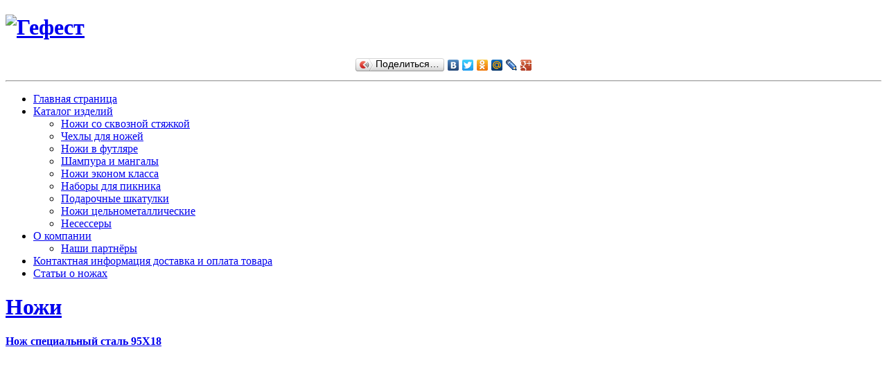

--- FILE ---
content_type: text/html; charset=utf-8
request_url: https://gefest52.ru/12-novosti/12-nabor-shampurov.html
body_size: 5760
content:

<!DOCTYPE html>
<html xml:lang="ru-ru" lang="ru-ru" >
<head>
  <base href="https://gefest52.ru/12-novosti/12-nabor-shampurov.html" />
  <meta http-equiv="content-type" content="text/html; charset=utf-8" />
  <meta name="keywords" content="Подарки для мужчин, наборы дорожные, несессеры,  шампуры с деревянной ручкой, купить шампуры, ножи охотничьи, чехлы для ножей" />
  <meta name="rights" content="Rodichev I.L." />
  <meta name="author" content="Павел Михайлович " />
  <meta name="description" content="Дорожные наборы, несессеры,шампуры с деревянной ручкой, ножи охотничьи, чехлы для ножей." />
  <meta name="generator" content="Joomla! - Open Source Content Management" />
  <title>Гефест - Набор Шампуров</title>
  <link href="/templates/jp_modern/favicon.ico" rel="shortcut icon" type="image/vnd.microsoft.icon" />
  <script src="/media/system/js/mootools-core.js" type="text/javascript"></script>
  <script src="/media/system/js/core.js" type="text/javascript"></script>
  <script src="/media/system/js/caption.js" type="text/javascript"></script>
  <script src="/media/system/js/mootools-more.js" type="text/javascript"></script>
  <script type="text/javascript">
window.addEvent('load', function() {
				new JCaption('img.caption');
			});function keepAlive() {	var myAjax = new Request({method: "get", url: "index.php"}).send();} window.addEvent("domready", function(){ keepAlive.periodical(240000); });
  </script>


<link rel="stylesheet" href="/templates/system/css/general.css" type="text/css" />

<!-- Loads Template Layout CSS -->
<link rel="stylesheet" href="/templates/jp_modern/css/layout.css" type="text/css" media="screen, projection" />
	
<!-- Loads Joomla base/default classes-->	
<link rel="stylesheet" href="/templates/jp_modern/css/template.css" type="text/css" media="screen, projection" />

<!-- Loads left main right -->	
<link rel="stylesheet" href="/templates/jp_modern/css/left_main_right.css" type="text/css" media="screen, projection" />

<!-- Loads left right menu-->	
<link rel="stylesheet" href="/templates/jp_modern/css/menu.css" type="text/css" media="screen, projection" />

<!-- Loads Suckerfish -->	
<link rel="stylesheet" href="/templates/jp_modern/css/suckerfish.css" type="text/css" media="screen, projection" />

<!-- Loads Module Styles -->	
<link rel="stylesheet" href="/templates/jp_modern/css/module.css" type="text/css" media="screen, projection" />

<!-- Loads Typo Styles -->	
<link rel="stylesheet" href="/templates/jp_modern/css/jp_typo.css" type="text/css" media="screen, projection" />

<!-- Loads CSS3 file with some nice modern effects-->	
	<link rel="stylesheet" href="/templates/jp_modern/css/css3.css" type="text/css" media="screen, projection" />
	

<!--[if IE 7]>
<link rel="stylesheet" href="/templates/jp_modern/css/ie7.css" type="text/css" media="screen, projection">
<![endif]-->
<script type="text/javascript" src="/templates/jp_modern/js/slimbox.js"></script>

<!--Starting Slider Script-->
<script type="text/javascript" src="/templates/jp_modern/js/slide.js"></script>
<script type="text/javascript">
	window.addEvent('domready',function(){
		var nS4 = new noobSlide({
			box: $('box'),
			items: $$('#box .slide'),
			autoPlay: true,			interval: 4000,
			
			size: 900,
			addButtons: {
				previous: $('prev'),
				play: $('play'),
				stop: $('stop'),
				next: $('next')
			}
		});
		
	});
	</script>
<style type="text/css" media="screen">
   #left, #right  { width:200px; }
</style>

<style type="text/css" media="screen">
   .usertop { width:50%}
</style>

<style type="text/css" media="screen">
   .userbottom { width:50%}
</style>

<!-- Add slider height via CSS and primary color-->
<style type="text/css">
/*Adding height from template config to header box and mask*/
#box div, .mask1{width:900px;height:300px;}
</style>

<!--Starting Suckerfish Script-->
<script type="text/javascript" language="JavaScript" src="/templates/jp_modern/js/moomenu.js"></script>
<script type="text/javascript">
window.addEvent('domready',function(){
	$('suckerfish').MooDropMenu({
		onOpen: function(el){
			el.fade('in')
		},
		onClose: function(el){
			el.fade('out');
		},
		onInitialize: function(el){
			el.fade('hide').set('tween',{duration:500});
		}
	});

});
</script>
<!--Suckerfish Script End-->

<!--Loads FavIcon-->
<link rel="shortcut icon" href="/images/favicon.ico" />  
</head>
<body>
<div class="wrapper">
<div class="top_outer"> <!-- This container includes the whole top area-->
	<div class="top_inner template_width"> 

<!-- ****************** Top Area with Logo, topmenu etc.****************** -->
		

				<div class="logo">
					<h1><a href="/"><img src="/templates/jp_modern/images/logo.png" alt="Гефест"  /></a></h1>
				</div>
			
		
							<div class="topmenu">
					

<div class="custom"  >
	<script type="text/javascript" src="//yandex.st/share/share.js"
charset="utf-8"></script>
<div align="center" class="yashare-auto-init" data-yashareL10n="ru"
 data-yashareType="button" data-yashareQuickServices="yaru,vkontakte,facebook,twitter,odnoklassniki,moimir,lj,moikrug,gplus"

></div> </div>
	
				</div>
						
							<hr />
<!-- ****************** Suckerfish etc.****************** -->
<!--BEGINN SUCKERFISH -->
		<div id="suckerfish" class="dropdown">
<ul class="menu">
<li class="item-101 current active"><a href="/" >Главная страница</a></li><li class="item-115 deeper parent"><a href="/katalog.html" >Каталог изделий</a><ul><li class="item-117"><a href="/katalog/nozhi-so-skvoznoj-styazhkoj.html" >Ножи со сквозной стяжкой</a></li><li class="item-121"><a href="/katalog/chehly.html" >Чехлы для ножей</a></li><li class="item-122"><a href="/katalog/nozhi-v-futlyare.html" >Ножи в футляре</a></li><li class="item-123"><a href="/katalog/shampura-i-mangaly.html" >Шампура и мангалы</a></li><li class="item-124"><a href="/katalog/ekonom.html" >Ножи эконом класса</a></li><li class="item-126"><a href="/katalog/nabor.html" >Наборы для пикника </a></li><li class="item-127"><a href="/katalog/shkatulki.html" >Подарочные шкатулки</a></li><li class="item-168"><a href="/katalog/celnomet.html" >Ножи цельнометаллические</a></li><li class="item-154"><a href="/katalog/nesessers.html" >Несессеры</a></li></ul></li><li class="item-116 deeper parent"><a href="/about.html" >О компании</a><ul><li class="item-119"><a href="/about/nashi-partnjory.html" >Наши партнёры</a></li></ul></li><li class="item-120"><a href="/kontakt.html" >Контактная информация доставка и оплата товара</a></li><li class="item-118"><a href="/stati-o-nozhakh.html" >Статьи о ножах</a></li></ul>
</div>
		<div class="menu_shadow"></div>
		<!--END SUCKERFISH -->
	<div class="jpclear"></div><!--AUTO HEIGH FIX FOR FIREFOX -->
	</div> <!-- div.top_inner ends here-->
</div> <!-- div.top_outer ends here-->

<!-- ****************** Header Area with Header image, top modules etc. ****************** -->
<div class="header_outer"> <!-- This container includes header area-->
	<div class="header_inner template_width"> 
			<!-- Including header area -->
			<!-- ****************** Header Area with Header image,  ****************** -->
					<div class="slide_module">
				<div class="template_width">

					<!-- Start Slider-->
					<div class="mask1">
						<div id="box">
						
						<!-- Slide 1-->
												<!-- Slide 1-->
							<div class="slide">													
										<div class="moduletable">
					

<div class="custom"  >
	<a href="/katalog/nozhi-so-skvoznoj-styazhkoj.html">
<div style="background: url('/images/skrol/1379.png') right no-repeat;">
<h1>Ножи</h1>
<h4>Нож специальный сталь 95Х18  </h4>
</div>
</a></div>
		</div>
										
							</div>
												
												<!-- Slide 2-->
							<div class="slide">													
										<div class="moduletable">
					

<div class="custom"  >
	<a href="/katalog/nozhi-so-skvoznoj-styazhkoj.html">
<div style="background: url('/images/skrol/1380.png') right no-repeat;">
<h1>Ножи</h1>
<h4>Ножи охотничьи сталь 95Х18 <br />
Промысловик-3 &nbsp;&nbsp;&nbsp;&nbsp;&nbsp;&nbsp; <br />
Промысловик-3 &nbsp;&nbsp;&nbsp;&nbsp;&nbsp;&nbsp; <br />
Рысь&nbsp;&nbsp;&nbsp;&nbsp;&nbsp;&nbsp;&nbsp;&nbsp;&nbsp;&nbsp;&nbsp;&nbsp;&nbsp;&nbsp;&nbsp;&nbsp;&nbsp;&nbsp;&nbsp;&nbsp;&nbsp;&nbsp;&nbsp;&nbsp;&nbsp;&nbsp;&nbsp;&nbsp;&nbsp;&nbsp;&nbsp;&nbsp</h4>
</div>
</a></div>
		</div>
										
							</div>
												
												<!-- Slide 3-->
							<div class="slide">													
										<div class="moduletable">
					

<div class="custom"  >
	<a href="/katalog/shampura-i-mangaly.html">
<div style="background: url('/images/skrol/1397.png') right no-repeat;">
<h1>Шампуры</h1>
<h4>Шампур с декоративной рукоятью "Медведь"<br /> нержавейка,
латунный сплав, <br /> Общая длина 650 мм  </h4>
</div>
</a></div>
		</div>
										
							</div>
												
												<!-- Slide 4-->
							<div class="slide">													
										<div class="moduletable">
					

<div class="custom"  >
	<a href="/katalog/nozhi-so-skvoznoj-styazhkoj.html">
<div style="background: url('/images/skrol/1381.png') right no-repeat;">
<h1>Ножи</h1>
<h4>Ножи охотничьи сталь 95Х18<br />   
Беркут&nbsp;&nbsp;&nbsp;&nbsp;&nbsp;&nbsp;&nbsp;&nbsp;&nbsp;&nbsp; <br />
Гефест-3&nbsp;&nbsp;&nbsp;&nbsp;&nbsp;&nbsp;  <br />
Гефест-2&nbsp;&nbsp;&nbsp;&nbsp;&nbsp;&nbsp;</h4>
</div>
</a></div>
		</div>
										
							</div>
												
												<!-- Slide 5-->
							<div class="slide">													
										<div class="moduletable">
					

<div class="custom"  >
	<a href="/katalog/shampura-i-mangaly.html">
<div style="background: url('/images/skrol/1402.png') right no-repeat;">
<h1>Шампуры</h1>
<h4>Шампур с рукоятью из ореха с головой зверя,<br /> 
общая длина 650мм,</h4>
</div>
</a></div>
		</div>
										
							</div>
												
												<!-- Slide 6-->
							<div class="slide">													
										<div class="moduletable">
					

<div class="custom"  >
	<a href="/katalog/nozhi-so-skvoznoj-styazhkoj.html">
<div style="background: url('/images/skrol/1387.png') right no-repeat;">
<h1>Ножи</h1>
<h4>Ножи охотничьи сталь 95Х18<br /> 
Промысловик&nbsp;&nbsp;&nbsp;&nbsp;&nbsp;&nbsp; <br />
Промысловик-3 &nbsp;&nbsp;<br />
Промысловик-2 &nbsp;&nbsp;</h4>
</div>
</a></div>
		</div>
										
							</div>
												
												<!-- Slide 7-->
							<div class="slide">													
										<div class="moduletable">
					

<div class="custom"  >
	<a href="/katalog/shkatulki.html">
<div style="background: url('/images/skrol/1436.png') right no-repeat;">
<h1>Шкатулки</h1>
<h4>Шкатулка подарочная арт. Ш-003 200  </h4>
</div>
</a></div>
		</div>
										
							</div>
												
												<!-- Slide 8-->
							<div class="slide">													
										<div class="moduletable">
					

<div class="custom"  >
	<a href="/katalog/shkatulki.html">
<div style="background: url('/images/skrol/1440.png') right no-repeat;">
<h1>Шкатулки</h1>
<h4>Шкатулка подарочная арт. Ш-002 400 </h4>
</div>
</a></div>
		</div>
										
							</div>
												
												<!-- Slide 9-->
							<div class="slide">													
										<div class="moduletable">
					

<div class="custom"  >
	<a href="/katalog/shkatulki.html">
<div style="background: url('/images/skrol/1452.png') right no-repeat;">
<h1>Шкатулки</h1>
<h4>Шкатулка подарочная арт. ш-004 265 </h4>
</div>
</a></div>
		</div>
										
							</div>
												
												<!-- Slide 10-->
							<div class="slide">													
										<div class="moduletable">
					

<div class="custom"  >
	<a href="/katalog/nesessers.html">
<div style="background: url('/images/skrol/1658.png') right no-repeat;">
<h1>Несессер</h1>
<h4>Несессер Т-002/4</h4>
</div>
</a></div>
		</div>
										
							</div>
												
												<!-- Slide 11-->
							<div class="slide">													
										<div class="moduletable">
					

<div class="custom"  >
	<a href="/katalog/nesessers.html">
<div style="background: url('/images/skrol/1668.png') right no-repeat;">
<h1>Несессер</h1>
<h4>Несессер Т-004/6</h4>
</div>
</a></div>
		</div>
										
							</div>
												
												<!-- Slide 12-->
							<div class="slide">													
										<div class="moduletable">
					

<div class="custom"  >
	<a href="/katalog/nesessers.html">
<div style="background: url('/images/skrol/_MG_1661.png') right no-repeat;">
<h1>Несессер</h1>
<h4>Несессер Т-004/6</h4>
</div>
</a></div>
		</div>
										
							</div>
						
						</div>
					</div>
					<!-- End slider containers -->

					<!--Slider navigation/controls start here-->
					<div class="slider_nav">
						
						<div class="slider_controls"  style="display:none">
								<p class="buttons">
								<span id="prev"><a href="#">&nbsp;</a></span>
								<span id="play"><a href="#">&nbsp;</a></span>
								<span id="stop"><a href="#">&nbsp;</a></span>
								<span id="next"><a href="#">&nbsp;</a></span>
							</p>
						</div>
					</div>			
				</div>
			</div>
			<hr />
				<!--End slider-->
		<!-- Normal static header module-->
				
	<div class="jpclear"></div><!--AUTO HEIGH FIX FOR FIREFOX -->
	</div> <!-- div.header_inner ends here-->
</div> <!-- div.header_outer ends here-->

<!-- ****************** Main Area with all main content ****************** -->
<div class="main_outer"> 
	<div class="main_inner template_width"> 
		<div class="main">
					<div class="container">
					<hr />
						
			
					<!-- Including inner content area -->
					<!--BEGINN JOOMLA CONTENT -->
        <div id="joomla_container">
        	            <div id="left">
            			<div class="module">
			<div>
				<div>
					<div>
													<h3>Вход</h3>
											<form action="/" method="post" id="login-form" >
		<fieldset class="userdata">
	<p id="form-login-username">
		<label for="modlgn-username">Логин</label>
		<input id="modlgn-username" type="text" name="username" class="inputbox"  size="18" />
	</p>
	<p id="form-login-password">
		<label for="modlgn-passwd">Пароль</label>
		<input id="modlgn-passwd" type="password" name="password" class="inputbox" size="18"  />
	</p>
		<p id="form-login-remember">
		<label for="modlgn-remember">Запомнить меня</label>
		<input id="modlgn-remember" type="checkbox" name="remember" class="inputbox" value="yes"/>
	</p>
		<input type="submit" name="Submit" class="button" value="Войти" />
	<input type="hidden" name="option" value="com_users" />
	<input type="hidden" name="task" value="user.login" />
	<input type="hidden" name="return" value="aW5kZXgucGhwP2Zvcm1hdD1odG1sJm9wdGlvbj1jb21fY29udGVudCZ2aWV3PWFydGljbGUmY2F0aWQ9MTImaWQ9MTImSXRlbWlkPTEwMQ==" />
	<input type="hidden" name="f86a0a29e5e7dc6a53abc37d056a9d74" value="1" />	</fieldset>
	<ul>
		<li>
			<a href="/component/users/?view=reset">
			Забыли пароль?</a>
		</li>
		<li>
			<a href="/component/users/?view=remind">
			Забыли логин?</a>
		</li>
			</ul>
	</form>
					</div>
				</div>
			</div>
		</div>
			<div class="module">
			<div>
				<div>
					<div>
											
			<p>Сейчас 5&#160;гостей и ни одного зарегистрированного пользователя на сайте</p>

					</div>
				</div>
			</div>
		</div>
	
            	<div class="jpclr"></div>
            </div>
                                    <div id="joomla_content">
            	<div id="joomla_content-inner">
					<div id="breadcrumbs">
<div class="breadcrumbs">
<span class="showHere">Вы здесь: </span><a href="/" class="pathway">Гефест</a> <img src="/media/system/images/arrow.png" alt=""  /> <a href="/12-novosti.html" class="pathway">Новости</a> <img src="/media/system/images/arrow.png" alt=""  /> <span>Набор Шампуров</span></div>
</div>                	<div class="before_after" style="padding-bottom:20px;">		<div class="module_hot">
			<div>
				<div>
					<div>
											

<div class="custom_hot"  >
	<p style="text-align: center;"><strong>Наш адрес</strong> - 606100 Нижегородская область, город Павлово <span class="contact-street">улица Железнодорожная дом №30</span></p>
<p style="text-align: center;"><strong>Телефон</strong> - 8 (831-71) <span class="contact-telephone">8(831-71)5-81-26 </span><strong><p/>
<p style="text-align: center;"><span class="contact-telephone">+79103851235  Директор Соколов Павел Михайлович</span><p/>
<p style="text-align: center;"><span class="contact-telephone">+79049139792 Отдел маркетинга Цаплин Андрей Александрович</span><p/>
<p style="text-align: center;">E-mail</strong> <span id="cloak75361">Этот адрес электронной почты защищен от спам-ботов. У вас должен быть включен JavaScript для просмотра.</span><script type='text/javascript'>
 //<!--
 document.getElementById('cloak75361').innerHTML = '';
 var prefix = '&#109;a' + 'i&#108;' + '&#116;o';
 var path = 'hr' + 'ef' + '=';
 var addy75361 = 'g&#101;f&#101;stnp' + '&#64;';
 addy75361 = addy75361 + 'm&#97;&#105;l' + '&#46;' + 'r&#117;';
 var addy_text75361 = 'g&#101;f&#101;stnp' + '&#64;' + 'm&#97;&#105;l' + '&#46;' + 'r&#117;';
 document.getElementById('cloak75361').innerHTML += '<a ' + path + '\'' + prefix + ':' + addy75361 + '\'>'+addy_text75361+'<\/a>';
 //-->
 </script></p></div>
					</div>
				</div>
			</div>
		</div>
	</div>					<div class="jpclr"></div>
					
<div id="system-message-container">
</div>
                    <div class="item-page">

	<h2>
			<a href="/12-novosti/12-nabor-shampurov.html">
		Набор Шампуров</a>
		</h2>








<center>
<div style="text-align:center;"><a href="/katalog/shampur/new-1-193.html" title="Панно для хранения шампуров"><img src="/index.php?option=com_joomgallery&view=image&format=raw&id=193&type=img" class="jg_photo" alt="Панно для хранения шампуров" /></a></div>
</center> 
				<ul class="pagenav">
					<li class="pagenav-prev">
						<a href="/12-novosti/13-fljazki.html" rel="prev">&lt; Назад</a>
					</li>
					<li class="pagenav-next">
						<a href="/12-novosti/11-shampury-v-futlyare.html" rel="next">Вперёд &gt;</a>
					</li>
				</ul>
	
</div>

					<div class="jpclr"></div>
                	                	<div class="jpclr"></div>
                </div>
            </div>
        	<div class="jpclr"></div>
        </div>
        <div class="jpclr"></div>
			
										</div>
		</div><!-- div.main ends here-->	
		<div class="jpclear"></div>
	</div>
</div> 

<div id="footer">		<div class="module">
			<div>
				<div>
					<div>
											

<div class="custom"  >
	<p style="text-align: center;"><a href="http://www.rodichev.ru">© Родичев И.Л. 2012</a></p></div>
					</div>
				</div>
			</div>
		</div>
	</div>
	<div class="jpclear"></div>
</div>



<!--noindex--><!-- Yandex.Metrika counter --><script type="text/javascript">(function (d, w, c) { (w[c] = w[c] || []).push(function() { try { w.yaCounter6024091 = new Ya.Metrika({id:6024091, clickmap:false, trackLinks:false, accurateTrackBounce:true, webvisor:false}); } catch(e) {} }); var n = d.getElementsByTagName("script")[0], s = d.createElement("script"), f = function () { n.parentNode.insertBefore(s, n); }; s.type = "text/javascript"; s.async = true; s.src = (d.location.protocol == "https:" ? "https:" : "http:") + "//mc.yandex.ru/metrika/watch.js"; if (w.opera == "[object Opera]") { d.addEventListener("DOMContentLoaded", f); } else { f(); } })(document, window, "yandex_metrika_callbacks");</script><noscript><div><img src="//mc.yandex.ru/watch/6024091" style="position:absolute; left:-9999px;" alt="" /></div></noscript><!-- /Yandex.Metrika counter --><!--/noindex-->

</body>
</html>